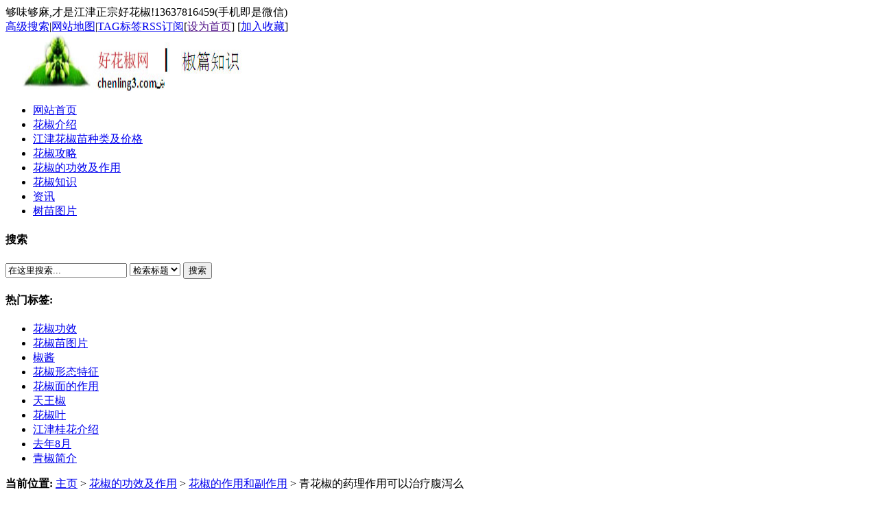

--- FILE ---
content_type: text/html
request_url: http://www.chenling3.com/zyf/393.html
body_size: 8068
content:
<!DOCTYPE html PUBLIC "-//W3C//DTD XHTML 1.0 Transitional//EN" "http://www.w3.org/TR/xhtml1/DTD/xhtml1-transitional.dtd">
<html xmlns="http://www.w3.org/1999/xhtml">
<head>
<meta http-equiv="Content-Type" content="text/html; charset=utf-8" />
<title>青花椒的药理作用可以治疗腹泻么_好花椒网</title>
<meta name="keywords" content="青花椒的药理作用可以治疗腹泻么" />
<meta name="description" content="中医认为，花椒是治疗寒湿、风寒、阳虚型腹泻的好东西，在《本草纲目》中记载：花椒，纯阳之物，散寒除湿，补右肾命门，止泄泻。用花椒治疗寒湿腹泻古已有之。肉豆蔻是常见的" />
<link href="http://www.chenling3.com/templets/default/style/dedecms.css" rel="stylesheet" media="screen" type="text/css" />
<meta http-equiv="mobile-agent" content="format=xhtml;url=http://www.chenling3.com/m/view.php?aid=393">
<script type="text/javascript">if(window.location.toString().indexOf('pref=padindex') != -1){}else{if(/AppleWebKit.*Mobile/i.test(navigator.userAgent) || (/MIDP|SymbianOS|NOKIA|SAMSUNG|LG|NEC|TCL|Alcatel|BIRD|DBTEL|Dopod|PHILIPS|HAIER|LENOVO|MOT-|Nokia|SonyEricsson|SIE-|Amoi|ZTE/.test(navigator.userAgent))){if(window.location.href.indexOf("?mobile")<0){try{if(/Android|Windows Phone|webOS|iPhone|iPod|BlackBerry/i.test(navigator.userAgent)){window.location.href="http://www.chenling3.com/m/view.php?aid=393";}else if(/iPad/i.test(navigator.userAgent)){}else{}}catch(e){}}}}</script>
<script language="javascript" type="text/javascript" src="http://www.chenling3.com/include/dedeajax2.js"></script>

<script language="javascript" type="text/javascript">
<!--
function CheckLogin(){
	  var taget_obj = document.getElementById('_ajax_feedback');
	  myajax = new DedeAjax(taget_obj,false,false,'','','');
	  myajax.SendGet2("http://www.chenling3.com/member/ajax_feedback.php");
	  DedeXHTTP = null;
}
function postBadGood(ftype,fid)
{
	var taget_obj = document.getElementById(ftype+fid);
	var saveid = GetCookie('badgoodid');
	if(saveid != null)
	{
		var saveids = saveid.split(',');
		var hasid = false;
		saveid = '';
		j = 1;
		for(i=saveids.length-1;i>=0;i--)
		{
			if(saveids[i]==fid && hasid) continue;
			else {
				if(saveids[i]==fid && !hasid) hasid = true;
				saveid += (saveid=='' ? saveids[i] : ','+saveids[i]);
				j++;
				if(j==10 && hasid) break;
				if(j==9 && !hasid) break;
			}
		}
		if(hasid) { alert('您刚才已表决过了喔！'); return false;}
		else saveid += ','+fid;
		SetCookie('badgoodid',saveid,1);
	}
	else
	{
		SetCookie('badgoodid',fid,1);
	}
	myajax = new DedeAjax(taget_obj,false,false,'','','');
	myajax.SendGet2("http://www.chenling3.com/plus/feedback.php?aid="+fid+"&action="+ftype+"&fid="+fid);
}
function postDigg(ftype,aid)
{
	var taget_obj = document.getElementById('newdigg');
	var saveid = GetCookie('diggid');
	if(saveid != null)
	{
		var saveids = saveid.split(',');
		var hasid = false;
		saveid = '';
		j = 1;
		for(i=saveids.length-1;i>=0;i--)
		{
			if(saveids[i]==aid && hasid) continue;
			else {
				if(saveids[i]==aid && !hasid) hasid = true;
				saveid += (saveid=='' ? saveids[i] : ','+saveids[i]);
				j++;
				if(j==20 && hasid) break;
				if(j==19 && !hasid) break;
			}
		}
		if(hasid) { alert("您已经顶过该帖，请不要重复顶帖 ！"); return; }
		else saveid += ','+aid;
		SetCookie('diggid',saveid,1);
	}
	else
	{
		SetCookie('diggid',aid,1);
	}
	myajax = new DedeAjax(taget_obj,false,false,'','','');
	var url = "http://www.chenling3.com/plus/digg_ajax.php?action="+ftype+"&id="+aid;
	myajax.SendGet2(url);
}
function getDigg(aid)
{
	var taget_obj = document.getElementById('newdigg');
	myajax = new DedeAjax(taget_obj,false,false,'','','');
	myajax.SendGet2("http://www.chenling3.com/plus/digg_ajax.php?id="+aid);
	DedeXHTTP = null;
}
-->
</script>
</head>
<body class="articleview">
<div class="header_top">  
    <div class="w960 center">  
     <span id="time" class="time">够味够麻,才是江津正宗好花椒!13637816459(手机即是微信)</span>
     <div class="toplinks"><a href="http://www.chenling3.com/plus/heightsearch.php" target="_blank">高级搜索</a>|<a href="http://www.chenling3.com/data/sitemap.html" target="_blank">网站地图</a>|<a href="http://www.chenling3.com/tags.php">TAG标签</a><a href="http://www.chenling3.com/data/rssmap.html" class="rss">RSS订阅</a><span>[<a href=""onclick="this.style.behavior='url(#default#homepage)';this.setHomePage('http://www.chenling3.com');">设为首页</a>] [<a href="javascript:window.external.AddFavorite('http://www.chenling3.com','好花椒网')">加入收藏</a>]</span></div>
    </div> 
</div>
<div class="header">
	<div class="top w960 center">
      <div class="title">
        
 <img src="/uploads/allimg/180921/1-1P921124I2L9.jpg" height="85" width="640"/>
      
    </div>
      
       
	</div><!-- //top -->
	<!-- //菜单 -->
	<div class="module blue mT10 wrapper w963">
  	<div class="top">
    	<!-- //如果不使用currentstyle，可以在channel标签加入 cacheid='channeltoplist' 属性提升性能 -->
    <div id="navMenu">
    	<ul>
      	<li><a href='http://www.chenling3.com/'><span>网站首页</span></a></li>
      	
      	<li><a href='http://www.chenling3.com/jieshao/'  rel='dropmenu1'><span>花椒介绍</span></a></li>
      	
      	<li><a href='http://www.chenling3.com/zhongleijiage/'  rel='dropmenu2'><span>江津花椒苗种类及价格</span></a></li>
      	
      	<li><a href='http://www.chenling3.com/gonglve/'  rel='dropmenu5'><span>花椒攻略</span></a></li>
      	<li class='hover'><a href='http://www.chenling3.com/gongxiaozuoyong/'  rel='dropmenu3'><span>花椒的功效及作用</span></a></li>
      	<li><a href='http://www.chenling3.com/zhishi/'  rel='dropmenu16'><span>花椒知识</span></a></li>
      	
      	<li><a href='http://www.chenling3.com/zixun/'  rel='dropmenu14'><span>资讯</span></a></li>
      	
      	<li><a href='http://www.chenling3.com/smpc/'  rel='dropmenu40'><span>树苗图片</span></a></li>
      	
    	</ul>
    </div>	
    <div class="search">
      <form  name="formsearch" action="http://www.chenling3.com/plus/search.php">
        <div class="form">
          <h4>搜索</h4>
           <input type="hidden" name="kwtype" value="0" />
           <input name="q" type="text" class="search-keyword" id="search-keyword" value="在这里搜索..." onfocus="if(this.value=='在这里搜索...'){this.value='';}"  onblur="if(this.value==''){this.value='在这里搜索...';}" />
           <select name="searchtype" class="search-option" id="search-option">
               <option value="title" selected='1'>检索标题</option>
               <option value="titlekeyword">智能模糊</option>
           </select>
          <button type="submit" class="search-submit">搜索</button>
        </div>
        </form>
        <div class="tags">
          <h4>热门标签:</h4>
          <ul>
          
            <li><a href='http://www.chenling3.com/tags.php?/%E8%8A%B1%E6%A4%92%E5%8A%9F%E6%95%88/'>花椒功效</a></li>
          
            <li><a href='http://www.chenling3.com/tags.php?/%E8%8A%B1%E6%A4%92%E8%8B%97%E5%9B%BE%E7%89%87/'>花椒苗图片</a></li>
          
            <li><a href='http://www.chenling3.com/tags.php?/%E6%A4%92%E9%85%B1/'>椒酱</a></li>
          
            <li><a href='http://www.chenling3.com/tags.php?/%E8%8A%B1%E6%A4%92%E5%BD%A2%E6%80%81%E7%89%B9%E5%BE%81/'>花椒形态特征</a></li>
          
            <li><a href='http://www.chenling3.com/tags.php?/%E8%8A%B1%E6%A4%92%E9%9D%A2%E7%9A%84%E4%BD%9C%E7%94%A8/'>花椒面的作用</a></li>
          
            <li><a href='http://www.chenling3.com/tags.php?/%E5%A4%A9%E7%8E%8B%E6%A4%92/'>天王椒</a></li>
          
            <li><a href='http://www.chenling3.com/tags.php?/%E8%8A%B1%E6%A4%92%E5%8F%B6/'>花椒叶</a></li>
          
            <li><a href='http://www.chenling3.com/tags.php?/%E6%B1%9F%E6%B4%A5%E6%A1%82%E8%8A%B1%E4%BB%8B%E7%BB%8D/'>江津桂花介绍</a></li>
          
            <li><a href='http://www.chenling3.com/tags.php?/%E5%8E%BB%E5%B9%B48%E6%9C%88/'>去年8月</a></li>
          
            <li><a href='http://www.chenling3.com/tags.php?/%E9%9D%92%E6%A4%92%E7%AE%80%E4%BB%8B/'>青椒简介</a></li>
          
          </ul>
        </div>
    </div><!-- //search -->
		</div>
	</div>
</div><!-- //header -->
<!-- /header -->
<div class="w960 center clear mt1">
<div class="pleft">
 <div class="place"> <strong>当前位置:</strong> <a href='http://www.chenling3.com/'>主页</a> > <a href='http://www.chenling3.com/gongxiaozuoyong/'>花椒的功效及作用</a> > <a href='http://www.chenling3.com/zyf/'>花椒的作用和副作用</a> >  青花椒的药理作用可以治疗腹泻么</div>
 <!-- /place -->
 <div class="viewbox">
  <div class="title">
   <h2>青花椒的药理作用可以治疗腹泻么</h2>
  </div>
  <!-- /title -->
  <div class="info"> <small>时间:</small>2017-02-06 22:19<small>来源:</small>未知 <small>作者:</small>admin <small>点击:</small>
   <script src="http://www.chenling3.com/plus/count.php?view=yes&aid=393&mid=1" type='text/javascript' language="javascript"></script>
   次</div>
  <!-- /info -->
  
  <div class="intro">中医认为，花椒是治疗寒湿、风寒、阳虚型腹泻的好东西，在《本草纲目》中记载：花椒，纯阳之物，散寒除湿，补右肾命门，止泄泻。用花椒治疗寒湿腹泻古已有之。肉豆蔻是常见的</div>
  
  <div class="content">
   <table width='100%'>
    <tr>
     <td><div id="contentMidPicAD" style="float:right; clear:both; top:0; vertical-align:top;"></div>
      <p>
	　　中医认为，花椒是治疗寒湿、风寒、阳虚型腹泻的好东西，在《本草纲目》中记载：&ldquo;花椒，纯阳之物，散寒除湿，补右肾命门，止泄泻。&rdquo;用花椒治疗寒湿腹泻古已有之。肉豆蔻是常见的香料、药材，又名肉果、玉果，具有温中涩肠、行气消食的功效。&ldquo;花椒方&rdquo;温中、燥湿、止泻，也适合治疗小儿夏天寒湿、风寒腹泻。但需要注意，花椒性热，阴虚有热者、胃热者及伤暑霍乱、火热注泻的人不要服用，有胃、十二指肠溃疡的患者，也不宜服用上述辛辣刺激的东西。<br />
	<img alt="" src="/uploads/allimg/170206/1-1F2062222091B.jpg" style="width: 350px; height: 300px;" /></p>
<p>
	　　花椒的药理作用：</p>
<p>
	　　1、抗病原微生物作用:</p>
<p>
	　　在试管内，川椒对炭疽杆菌、溶血性链球菌、白喉杆菌、假白喉杆菌、肺炎双球菌、金黄色葡萄球菌、柠檬色葡萄球菌、白色葡萄球菌、枯草杆菌等革兰阳性菌;对大肠杆菌、宋内痢疾杆菌、变形杆菌、伤寒杆菌、副伤寒杆菌、绿脓杆菌及霍乱弧菌等革兰阴性杆菌均有抑制作用.川椒水浸剂(1:4)，在试管内对星形奴卡菌有抑制作用.</p>
<p>
	　　2、对胃肠道的作用:</p>
<p>
	　　花椒水提取物(5g/kg、10g/kg)给小鼠灌胃，能明显抑制应激或吲哚美辛加乙醇所引起的溃疡;水提取物(5g/kg)给大鼠灌胃,对结扎幽门性溃疡的形成有明显抑制作用.石油醚提取物(3ml/kg)能抑制大鼠盐酸性溃疡.花椒水提取物(5g/kg、10g/kg)给小鼠灌胃，对番泻叶所致腹泻有对抗作用;石油醚提取物(3ml/kg、6ml/kg)给小鼠灌胃，能对抗蓖麻油引起的腹泻.</p>
<p>
	　　川椒中所含牻牛儿醇， 对兔离体小肠,低浓度时作用不恒定，有时有轻度但较久的运动亢进，大剂量则抑制肠运动.给大鼠口服，能抑制胃肠运动(食糜的通过速度减慢),对大肠运动则影响不大.接近致死量时则有泻下作用.</p>
<p>
	　　3、驱虫作用:</p>
<p>
	　　川椒油能使猪蛔虫严重中毒，各种浓度的川椒油均较其他驱虫药为优.牻牛儿醇对豚鼠蛔虫亦有驱虫作用.</p>
<p>
	　　4、麻醉作用:</p>
<p>
	　　花椒稀醇液有局部麻醉作用，在家兔角膜之表面麻醉，效力较地卡因稍弱;对豚鼠的浸润麻醉,其效力较普鲁卡因为强.</p>
<p>
	　　5. 抗应激性心肌损伤作用:</p>
<p>
	　　研究表明：花椒对冰水应激状态下儿茶酚胺分泌增加所引起的血小板聚集和心肌损伤有保护作用，能减少心肌内酶及能量的消耗，同时提高机体活动水平， 使心肌细胞膜结合酶的异常变化得到一定恢复.</p>
<p>
	　　6、其他作用:</p>
<p>
	　　花椒尚能延迟实验性大鼠体内血栓的形成,明显抑制ADP和胶原诱导的血小板聚集.</p>
<p>
	　　夏天，人容易贪凉，吃生冷食物，或长期待在空调房内，都可能导致腹泻。专家指出，如患上此类腹泻，不妨试试&ldquo;花椒方&rdquo;：用花椒6克，肉豆蔻3克，水煎取汁，早晚分次服用。每天1剂，连服1-5剂。</p>

      
      (责任编辑：chenling)</td>
    </tr>
   </table>
  </div>
  <!-- /content -->
  <div class="dede_pages">
   <ul class="pagelist">
    
   </ul>
  </div>

<center>  <a href='http://2v.dedecms.com/' id='__dedeqrcode_9'>织梦二维码生成器</a>
  <script type="text/javascript">
  	var __dedeqrcode_id=9;
  	var __dedeqrcode_aid=393;
  	var __dedeqrcode_type='arc';
  	var __dedeqrcode_dir='/plus';
  </script>
  <script language="javascript" type="text/javascript" src="/plus/img/qrcode.js"></script></center>
  
  <!-- /pages -->
  <!-- //顶踩 -->
  <div class="newdigg" id="newdigg">
   <div class="diggbox digg_good" onmousemove="this.style.backgroundPosition='left bottom';" onmouseout="this.style.backgroundPosition='left top';" onclick="javascript:postDigg('good',393)">
    <div class="digg_act">顶一下</div>
    <div class="digg_num">(3)</div>
    <div class="digg_percent">
     <div class="digg_percent_bar"><span style="width:100%"></span></div>
     <div class="digg_percent_num">100%</div>
    </div>
   </div>
   <div class="diggbox digg_bad" onmousemove="this.style.backgroundPosition='right bottom';" onmouseout="this.style.backgroundPosition='right top';" onclick="javascript:postDigg('bad',393)">
    <div class="digg_act">踩一下</div>
    <div class="digg_num">(0)</div>
    <div class="digg_percent">
     <div class="digg_percent_bar"><span style="width:0%"></span></div>
     <div class="digg_percent_num">0%</div>
    </div>
   </div>
  </div>
  <script language="javascript" type="text/javascript">getDigg(393);</script>
  <!-- //顶踩部份的源码结束 -->
  <!-- //分享代码开始 -->
  
  <!-- //分享代码结束 -->
  <div class="boxoff"> <strong>------分隔线----------------------------</strong> </div>
  <div class="handle">
   <div class="context">
    <ul>
     <li>上一篇：<a href='http://www.chenling3.com/zyf/279.html'>生盐椒热敷对盆腔炎的疗效</a> </li>
     <li>下一篇：<a href='http://www.chenling3.com/zyf/433.html'>调味料：江津九叶青花椒质量怎样？</a> </li>
    </ul>
   </div>
   <!-- /context -->
   <div class="actbox">
    <ul>
     <li id="act-fav"><a href="http://www.chenling3.com/plus/stow.php?aid=393" target="_blank">收藏</a></li>
     <li id="act-err"><a href="http://www.chenling3.com/plus/erraddsave.php?aid=393&title=青花椒的药理作用可以治疗腹泻么" target="_blank">挑错</a></li>
     <li id="act-pus"><a href="http://www.chenling3.com/plus/recommend.php?aid=393" target="_blank">推荐</a></li>
     <li id="act-pnt"><a href="#" onClick="window.print();">打印</a></li>
    </ul>
   </div>
   <!-- /actbox -->
  </div>
  <!-- /handle -->
 </div>
 <!-- /viewbox -->
 <!-- //AJAX评论区 -->
 
 </div>
<!-- //左边内容结束 -->
<!-- //右边内容开始 -->
<div class="pright"> 
 <div class="pright">
  <div>
   <dl class="tbox">
    <dt><strong>栏目列表</strong></dt>
    <dd>
     <ul class="d6">
      <li><a href='http://www.chenling3.com/zyf/' class='thisclass'>花椒的作用和副作用</a></li>
      <li><a href='http://www.chenling3.com/jz/'>价值</a></li>
      
      <li><a href='http://www.chenling3.com/gongxiao/'>功效</a></li>
      
     </ul>
    </dd>
   </dl>
  </div>
  <div id="contentRtPicAD" style="margin:10px auto"></div>
  <div class="commend mt1">
   <dl class="tbox light">
    <dt class='light'><strong>推荐内容</strong></dt>
    <dd class='light'>
     <ul class="d4">
      <li><a href="http://www.chenling3.com/zyf/243.html">花椒可温阳驱寒提升免疫力</a>
       <p>花椒可温阳驱寒提升免疫力，家人在烹饪食物中，适当放入一些...</p>
      </li>
<li><a href="http://www.chenling3.com/zyf/220.html">花椒在当今作用如此多，那古代又</a>
       <p>岁末年初，是花椒的狂欢季，吃下这种让舌头震颤的调料，浑身...</p>
      </li>
<li><a href="http://www.chenling3.com/zyf/212.html">椒的使用</a>
       <p>花椒具有芳香通窍的作用。在调味时的用法有： (1) 炝锅。如炒...</p>
      </li>
<li><a href="http://www.chenling3.com/zyf/198.html">椒泡脚能治病？-椒友网</a>
       <p>本来热水泡脚有很多功效，那椒泡脚呢?近幾年，泡腳房蜂擁而起...</p>
      </li>
<li><a href="http://www.chenling3.com/zyf/188.html">椒带给人的不只是麻，还有一些独</a>
       <p>花椒，看似渺小，其实不是，人们往往看到花椒作为佐料，但是...</p>
      </li>
<li><a href="http://www.chenling3.com/zyf/49.html">椒水泡脚的作用</a>
       <p>随着现代人养生观念的不断增强，越来越多的人知道泡脚对我们...</p>
      </li>

     </ul>
    </dd>
   </dl>
  </div>
  <!-- /commend -->
  <div class="hot mt1">
   <dl class="tbox light">
    <dt class='light'><strong>热点内容</strong></dt>
    <dd class='light'>
     <ul class="c1 ico2">
      <li><a href="http://www.chenling3.com/zyf/65.html">花椒籽能吃，且有作用?</a></li>
<li><a href="http://www.chenling3.com/zyf/114.html">花椒面的作用</a></li>
<li><a href="http://www.chenling3.com/zyf/393.html">青花椒的药理作用可以治</a></li>
<li><a href="http://www.chenling3.com/zyf/254.html">原来古代中医是用花椒治</a></li>
<li><a href="http://www.chenling3.com/zyf/235.html">花椒水泡脚治疗腿疼?</a></li>
<li><a href="http://www.chenling3.com/zyf/43.html">椒的作用</a></li>
<li><a href="http://www.chenling3.com/zyf/177.html">花椒水治阴道炎</a></li>
<li><a href="http://www.chenling3.com/zyf/433.html">调味料：江津九叶青花椒</a></li>
<li><a href="http://www.chenling3.com/zyf/251.html">椒子的作用</a></li>
<li><a href="http://www.chenling3.com/zyf/279.html">生盐椒热敷对盆腔炎的疗</a></li>

     </ul>
    </dd>
   </dl>
  </div>
  <div id="contentRtPicAD2" style="margin:10px auto"></div>
 </div>
 <!-- /pright -->
</div>
<div id="innerfooterAD2" style="margin:10px auto; width:726px"></div>
<!-- //底部模板 -->
<div class="footer w960 center mt1 clear">
	<!-- 
		为了支持织梦团队的发展,请您保留织梦内容管理系统的链接信息.
		我们对支持织梦团队发展的朋友表示真心的感谢!织梦因您更精彩!
	-->
    <div class="footer_left"></div>
    <div class="footer_body">
	<p class="powered">    
		
<br /><div class="copyright"> 渝ICP备15010484号</div></p>        
<!-- /powered -->
<!-- 版权-->
 <div class="footer_left">好花椒网|好花椒网提供所有资料及图片为您更深入了解花椒知识及作用与功效,如果有问题请及时联系我.
<br>2015-2018 好花椒网.保留所有权利 <a href="http://beian.miit.gov.cn/" rel="nofollow">备案号：渝ICP备15010484号</a></div>
   
   <div class="footer_right"></div>

</div>
<div align="center"><!--网站地图-->
<p><a href="http://www.chenling3.com/freelist/sitemap.html" target="_blank">文章导航</a>|<a href="http://www.chenling3.com/data/sitemap.html" target="_blank">栏目地图</a>|<a href="http://www.chenling3.com/zhongleijiage/">江津花椒种类及价格</a> | <a href="http://www.chenling3.com/gonglve/">花椒攻略</a> | <a href="http://www.chenling3.com/gongxiaozuoyong/">花椒的功效及作用</a> |<a href="http://www.chenling3.com/zhishi/">花椒知识</a> | <a href="http://www.chenling3.com/">关于我们</a>|<a href="#">返回顶部</a></p>
<!--网站地图-->


<!--百度分享代码-->
<div class="bdsharebuttonbox"><a href="#" class="bds_more" data-cmd="more"></a><a href="#" class="bds_qzone" data-cmd="qzone"></a><a href="#" class="bds_tsina" data-cmd="tsina"></a><a href="#" class="bds_tqq" data-cmd="tqq"></a><a href="#" class="bds_renren" data-cmd="renren"></a><a href="#" class="bds_weixin" data-cmd="weixin"></a></div>
<script>window._bd_share_config={"common":{"bdSnsKey":{},"bdText":"","bdMini":"2","bdPic":"","bdStyle":"0","bdSize":"16"},"share":{},"image":{"viewList":["qzone","tsina","tqq","renren","weixin"],"viewText":"分享到：","viewSize":"16"},"selectShare":{"bdContainerClass":null,"bdSelectMiniList":["qzone","tsina","tqq","renren","weixin"]}};with(document)0[(getElementsByTagName('head')[0]||body).appendChild(createElement('script')).src='http://bdimg.share.baidu.com/static/api/js/share.js?v=89860593.js?cdnversion='+~(-new Date()/36e5)];</script>
<!--百度分享代码结束>

<hr width="1000"  align="center" color="#009900"/>

<!--下面百度统计代码2015.8.10-->

<script type="text/javascript">
var _bdhmProtocol = (("https:" == document.location.protocol) ? " https://" : " http://");
document.write(unescape("%3Cscript src='" + _bdhmProtocol + "hm.baidu.com/h.js%3Fd424811c6d80d4cd6402268cbe0604c0' type='text/javascript'%3E%3C/script%3E"));
</script>
<!-- 下面百度统计代码到这里结束 -->

<!-- 下面cnzz统计代码到这里2015.8.22 -->
<script type="text/javascript">var cnzz_protocol = (("https:" == document.location.protocol) ? " https://" : " http://");document.write(unescape("%3Cspan id='cnzz_stat_icon_1256155404'%3E%3C/span%3E%3Cscript src='" + cnzz_protocol + "s11.cnzz.com/z_stat.php%3Fid%3D1256155404%26show%3Dpic' type='text/javascript'%3E%3C/script%3E"));</script>
<!-- 下面cnzz统计代码到这里结束 --><br/>  




</body>



</html>
   
</div>
   <div class="footer_right"></div>
</div>
<!-- /footer -->
</body>
</html>

--- FILE ---
content_type: text/html; charset=utf-8
request_url: http://www.chenling3.com/plus/qrcode.php?id=393&type=arc
body_size: 859
content:
<!DOCTYPE html PUBLIC "-//W3C//DTD XHTML 1.0 Transitional//EN" "http://www.w3.org/TR/xhtml1/DTD/xhtml1-transitional.dtd">
<html xmlns="http://www.w3.org/1999/xhtml">
	<head>
		<title>扫描二维码</title>
		<meta http-equiv="Content-Type" content="text/html; charset=utf-8" />
		<meta name="generator" content="DedeCMS V5.6" />
		<meta name="author" content="desdev.cn" />
		<style type="text/css">
			body{
				margin: 0;
			}
			.dede_weixin_popup {
			 padding: 10px;
			  width: 240px;
			  height: 300px;
			  background: #fff;
			  font-size: 12px;
			}.dede_weixin_popup .dede_weixin_popup_head {
			  font-size: 12px;
			  font-weight: bold;
			  text-align: left;
			  line-height: 16px;
			  height: 16px;
			  position: relative;
			  color: #000;
			}.dede_weixin_popup .dede_weixin_popup_foot {
			  font-size: 12px;
			  text-align: left;
			  line-height: 22px;
			  color: #666;
			}
		</style>
	</head>
	<body>
		<div id="dede_weixin_qrcode_dialog" class="dede_weixin_popup" style="left: 516px; top: 9606.5px; width: 240px; height: 230px;">
			<div class="dede_weixin_popup_head"><span>分享到微信朋友圈</span>
			</div>
			<div id="dede_weixin_qrcode_dialog_qr" class="dede_weixin_popup_main">
				<center>
					<a href="http://2v.dedecms.com/" target="_blank">
						<img src="/plus/qrcode.php?action=get_qrcode&type=arc&id=393" width="" height="" border="0" alt="">
					</a>
				</center>
			</div>
			<div class="dede_weixin_popup_foot">打开微信，点击底部的“发现”，
				<br>使用“扫一扫”即可将网页分享至朋友圈。</div>
		</div>
	</body>

</html>